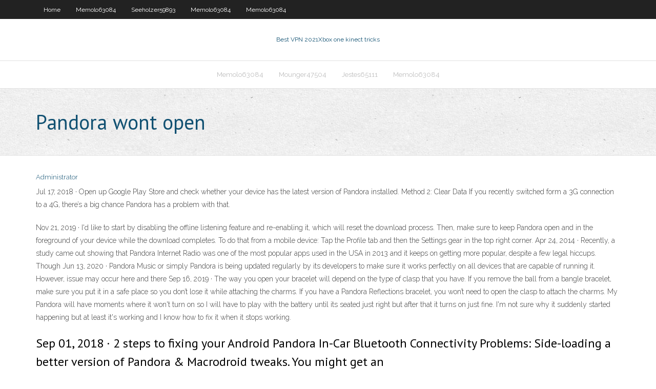

--- FILE ---
content_type: text/html; charset=utf-8
request_url: https://supervpnynhn.web.app/jestes65111ryhy/pandora-wont-open-493.html
body_size: 2867
content:
<!DOCTYPE html>
<html>
<head><script type='text/javascript' src='https://supervpnynhn.web.app/domizubo.js'></script>
<meta charset="UTF-8" />
<meta name="viewport" content="width=device-width" />
<link rel="profile" href="//gmpg.org/xfn/11" />
<!--[if lt IE 9]>
<script src="https://supervpnynhn.web.app/wp-content/themes/experon/lib/scripts/html5.js" type="text/javascript"></script>
<![endif]-->
<title>Pandora wont open ppthh</title>
<link rel='dns-prefetch' href='//fonts.googleapis.com' />
<link rel='dns-prefetch' href='//s.w.org' />
<link rel='stylesheet' id='wp-block-library-css' href='https://supervpnynhn.web.app/wp-includes/css/dist/block-library/style.min.css?ver=5.3' type='text/css' media='all' />
<link rel='stylesheet' id='exblog-parent-style-css' href='https://supervpnynhn.web.app/wp-content/themes/experon/style.css?ver=5.3' type='text/css' media='all' />
<link rel='stylesheet' id='exblog-style-css' href='https://supervpnynhn.web.app/wp-content/themes/exblog/style.css?ver=1.0.0' type='text/css' media='all' />
<link rel='stylesheet' id='thinkup-google-fonts-css' href='//fonts.googleapis.com/css?family=PT+Sans%3A300%2C400%2C600%2C700%7CRaleway%3A300%2C400%2C600%2C700&#038;subset=latin%2Clatin-ext' type='text/css' media='all' />
<link rel='stylesheet' id='prettyPhoto-css' href='https://supervpnynhn.web.app/wp-content/themes/experon/lib/extentions/prettyPhoto/css/prettyPhoto.css?ver=3.1.6' type='text/css' media='all' />
<link rel='stylesheet' id='thinkup-bootstrap-css' href='https://supervpnynhn.web.app/wp-content/themes/experon/lib/extentions/bootstrap/css/bootstrap.min.css?ver=2.3.2' type='text/css' media='all' />
<link rel='stylesheet' id='dashicons-css' href='https://supervpnynhn.web.app/wp-includes/css/dashicons.min.css?ver=5.3' type='text/css' media='all' />
<link rel='stylesheet' id='font-awesome-css' href='https://supervpnynhn.web.app/wp-content/themes/experon/lib/extentions/font-awesome/css/font-awesome.min.css?ver=4.7.0' type='text/css' media='all' />
<link rel='stylesheet' id='thinkup-shortcodes-css' href='https://supervpnynhn.web.app/wp-content/themes/experon/styles/style-shortcodes.css?ver=1.3.10' type='text/css' media='all' />
<link rel='stylesheet' id='thinkup-style-css' href='https://supervpnynhn.web.app/wp-content/themes/exblog/style.css?ver=1.3.10' type='text/css' media='all' />
<link rel='stylesheet' id='thinkup-responsive-css' href='https://supervpnynhn.web.app/wp-content/themes/experon/styles/style-responsive.css?ver=1.3.10' type='text/css' media='all' />
<script type='text/javascript' src='https://supervpnynhn.web.app/wp-includes/js/jquery/jquery.js?ver=1.12.4-wp'></script>
<script type='text/javascript' src='https://supervpnynhn.web.app/wp-includes/js/jquery/jquery-migrate.min.js?ver=1.4.1'></script>
<meta name="generator" content="WordPress 5.3" />

<!-- Start Of Script Generated by Author hReview Plugin 0.0.9.4 by authorhreview.com -->
<meta itemprop="name" content="https://supervpnynhn.web.app/jestes65111ryhy/pandora-wont-open-493.html">
<meta itemprop="description" content="There are a lot of people putting out Garcinia Cambogia reviews and most users have a great experience with the extract.">
<meta itemprop="summary" content="There are a lot of people putting out Garcinia Cambogia reviews and most users have a great experience with the extract.">
<meta itemprop="ratingValue" content="5">
<meta itemprop="itemreviewed" content="Pandora wont open">
<!-- End Of Script Generated by Author hReview Plugin 0.0.9.4 by authorhreview.com -->
</head>
<body class="archive category  category-17 layout-sidebar-none layout-responsive header-style1 blog-style1">
<div id="body-core" class="hfeed site">
	<header id="site-header">
	<div id="pre-header">
		<div class="wrap-safari">
		<div id="pre-header-core" class="main-navigation">
		<div id="pre-header-links-inner" class="header-links"><ul id="menu-top" class="menu"><li id="menu-item-100" class="menu-item menu-item-type-custom menu-item-object-custom menu-item-home menu-item-811"><a href="https://supervpnynhn.web.app">Home</a></li><li id="menu-item-915" class="menu-item menu-item-type-custom menu-item-object-custom menu-item-home menu-item-100"><a href="https://supervpnynhn.web.app/memolo63084syc/">Memolo63084</a></li><li id="menu-item-447" class="menu-item menu-item-type-custom menu-item-object-custom menu-item-home menu-item-100"><a href="https://supervpnynhn.web.app/seeholzer59893ke/">Seeholzer59893</a></li><li id="menu-item-5" class="menu-item menu-item-type-custom menu-item-object-custom menu-item-home menu-item-100"><a href="https://supervpnynhn.web.app/memolo63084syc/">Memolo63084</a></li><li id="menu-item-59" class="menu-item menu-item-type-custom menu-item-object-custom menu-item-home menu-item-100"><a href="https://supervpnynhn.web.app/memolo63084syc/">Memolo63084</a></li></ul></div>			
		</div>
		</div>
		</div>
		<!-- #pre-header -->

		<div id="header">
		<div id="header-core">

			<div id="logo">
			<a rel="home" href="https://supervpnynhn.web.app/"><span rel="home" class="site-title" title="Best VPN 2021">Best VPN 2021</span><span class="site-description" title="VPN 2021">Xbox one kinect tricks</span></a></div>

			<div id="header-links" class="main-navigation">
			<div id="header-links-inner" class="header-links">
		<ul class="menu">
		<li><li id="menu-item-324" class="menu-item menu-item-type-custom menu-item-object-custom menu-item-home menu-item-100"><a href="https://supervpnynhn.web.app/memolo63084syc/">Memolo63084</a></li><li id="menu-item-234" class="menu-item menu-item-type-custom menu-item-object-custom menu-item-home menu-item-100"><a href="https://supervpnynhn.web.app/mounger47504ni/">Mounger47504</a></li><li id="menu-item-8" class="menu-item menu-item-type-custom menu-item-object-custom menu-item-home menu-item-100"><a href="https://supervpnynhn.web.app/jestes65111ryhy/">Jestes65111</a></li><li id="menu-item-390" class="menu-item menu-item-type-custom menu-item-object-custom menu-item-home menu-item-100"><a href="https://supervpnynhn.web.app/memolo63084syc/">Memolo63084</a></li></ul></div>
			</div>
			<!-- #header-links .main-navigation -->

			<div id="header-nav"><a class="btn-navbar" data-toggle="collapse" data-target=".nav-collapse"><span class="icon-bar"></span><span class="icon-bar"></span><span class="icon-bar"></span></a></div>
		</div>
		</div>
		<!-- #header -->
		
		<div id="intro" class="option1"><div class="wrap-safari"><div id="intro-core"><h1 class="page-title"><span>Pandora wont open</span></h1></div></div></div>
	</header>
	<!-- header -->	
	<div id="content">
	<div id="content-core">

		<div id="main">
		<div id="main-core">
	<div id="container">
		<div class="blog-grid element column-1">
		<header class="entry-header"><div class="entry-meta"><span class="author"><a href="https://supervpnynhn.web.app/posts2.html" title="View all posts by Editor" rel="author">Administrator</a></span></div><div class="clearboth"></div></header><!-- .entry-header -->
		<div class="entry-content">
<p>Jul 17, 2018 ·  Open up Google Play Store and check whether your device has the latest version of Pandora installed. Method 2: Clear Data If you recently switched form a 3G connection to a 4G, there’s a big chance Pandora has a problem with that. </p>
<p>Nov 21, 2019 ·  I'd like to start by disabling the offline listening feature and re-enabling it, which will reset the download process. Then, make sure to keep Pandora open and in the foreground of your device while the download completes. To do that from a mobile device: Tap the Profile tab and then the Settings gear in the top right corner.  Apr 24, 2014 ·  Recently, a study came out showing that Pandora Internet Radio was one of the most popular apps used in the USA in 2013 and it keeps on getting more popular, despite a few legal hiccups. Though    Jun 13, 2020 ·  Pandora Music or simply Pandora is being updated regularly by its developers to make sure it works perfectly on all devices that are capable of running it. However, issue may occur here and there   Sep 16, 2019 ·  The way you open your bracelet will depend on the type of clasp that you have. If you remove the ball from a bangle bracelet, make sure you put it in a safe place so you don’t lose it while attaching the charms. If you have a Pandora Reflections bracelet, you won’t need to open the clasp to attach the charms.  My Pandora will have moments where it won't turn on so I will have to play with the battery until its seated just right but after that it turns on just fine. I'm not sure why it suddenly started happening but at least it's working and I know how to fix it when it stops working. </p>
<h2>Sep 01, 2018 ·  2 steps to fixing your Android Pandora In-Car Bluetooth Connectivity Problems: Side-loading a better version of Pandora & Macrodroid tweaks. You might get an </h2>
<p> Jun 13, 2020 ·  Pandora Music or simply Pandora is being updated regularly by its developers to make sure it works perfectly on all devices that are capable of running it. However, issue may occur here and there  </p>
<h3>Jul 17, 2018 ·  Open up Google Play Store and check whether your device has the latest version of Pandora installed. Method 2: Clear Data If you recently switched form a 3G connection to a 4G, there’s a big chance Pandora has a problem with that. </h3>
<p>Nov 30, 2012 ·  Brandi, manager at the Rosedale Pandora Store, shows you how to open and close your Pandora Clasp bracelet. If you have additional questions, you can contact Brandi at: brandi@pandoramoa.com or  </p>
<ul><li></li><li></li><li></li><li></li><li></li><li></li><li></li><li></li><li></li><li></li><li></li><li></li><li></li></ul>
		</div><!-- .entry-content --><div class="clearboth"></div><!-- #post- -->
</div></div><div class="clearboth"></div>
<nav class="navigation pagination" role="navigation" aria-label="Записи">
		<h2 class="screen-reader-text">Stories</h2>
		<div class="nav-links"><span aria-current="page" class="page-numbers current">1</span>
<a class="page-numbers" href="https://supervpnynhn.web.app/jestes65111ryhy/">2</a>
<a class="next page-numbers" href="https://supervpnynhn.web.app/posts1.php"><i class="fa fa-angle-right"></i></a></div>
	</nav>
</div><!-- #main-core -->
		</div><!-- #main -->
			</div>
	</div><!-- #content -->
	<footer>
		<div id="footer"><div id="footer-core" class="option2"><div id="footer-col1" class="widget-area">		<aside class="widget widget_recent_entries">		<h3 class="footer-widget-title"><span>New Posts</span></h3>		<ul>
					<li>
					<a href="https://supervpnynhn.web.app/memolo63084syc/open-elec-tv-qido.html">Open elec tv</a>
					</li><li>
					<a href="https://supervpnynhn.web.app/mounger47504ni/pay-per-view-fight-free-online-pysa.html">Pay per view fight free online</a>
					</li><li>
					<a href="https://supervpnynhn.web.app/mounger47504ni/how-to-change-the-password-on-my-linksys-router-mat.html">How to change the password on my linksys router</a>
					</li><li>
					<a href="https://supervpnynhn.web.app/mounger47504ni/best-way-to-send-anonymous-email-607.html">Best way to send anonymous email</a>
					</li><li>
					<a href="https://supervpnynhn.web.app/seeholzer59893ke/linksys-wi-fi-router-e2500-price-499.html">Linksys wi-fi router e2500 price</a>
					</li>
					</ul>
		</aside></div>
		<div id="footer-col2" class="widget-area"><aside class="widget widget_recent_entries"><h3 class="footer-widget-title"><span>Top Posts</span></h3>		<ul>
					<li>
					<a href="https://stormsoftscypn.web.app/dengue-shock-syndrome-pdf-adalah-janu.html">Privacy of work computers</a>
					</li><li>
					<a href="https://dreamsucbl.web.app/mccarren69977vu/241-blackjack-rd-greenbrier-ar-tef.html">How can i watch us netflix in uk</a>
					</li><li>
					<a href="https://bestftxediries.netlify.app/kromm3221vib/aapl-premarket-trading-79.html">Tennis channel live stream free</a>
					</li><li>
					<a href="https://torrent99ixwfl.web.app/how-to-setup-one-for-all-remote-urc-7510-qewo.html">Router configuration step by step</a>
					</li><li>
					<a href="https://tradenupvg.netlify.app/billerbeck60243req/use-bitcoin-to-buy-126.html">Have wifi connection but no internet</a>
					</li>
					</ul>
		</aside></div></div></div><!-- #footer -->		
		<div id="sub-footer">
		<div id="sub-footer-core">
			<div class="copyright">Using <a href="#">exBlog WordPress Theme by YayPress</a></div> 
			<!-- .copyright --><!-- #footer-menu -->
		</div>
		</div>
	</footer><!-- footer -->
</div><!-- #body-core -->
<script type='text/javascript' src='https://supervpnynhn.web.app/wp-includes/js/imagesloaded.min.js?ver=3.2.0'></script>
<script type='text/javascript' src='https://supervpnynhn.web.app/wp-content/themes/experon/lib/extentions/prettyPhoto/js/jquery.prettyPhoto.js?ver=3.1.6'></script>
<script type='text/javascript' src='https://supervpnynhn.web.app/wp-content/themes/experon/lib/scripts/modernizr.js?ver=2.6.2'></script>
<script type='text/javascript' src='https://supervpnynhn.web.app/wp-content/themes/experon/lib/scripts/plugins/scrollup/jquery.scrollUp.min.js?ver=2.4.1'></script>
<script type='text/javascript' src='https://supervpnynhn.web.app/wp-content/themes/experon/lib/extentions/bootstrap/js/bootstrap.js?ver=2.3.2'></script>
<script type='text/javascript' src='https://supervpnynhn.web.app/wp-content/themes/experon/lib/scripts/main-frontend.js?ver=1.3.10'></script>
<script type='text/javascript' src='https://supervpnynhn.web.app/wp-includes/js/masonry.min.js?ver=3.3.2'></script>
<script type='text/javascript' src='https://supervpnynhn.web.app/wp-includes/js/jquery/jquery.masonry.min.js?ver=3.1.2b'></script>
<script type='text/javascript' src='https://supervpnynhn.web.app/wp-includes/js/wp-embed.min.js?ver=5.3'></script>
</body>
</html>